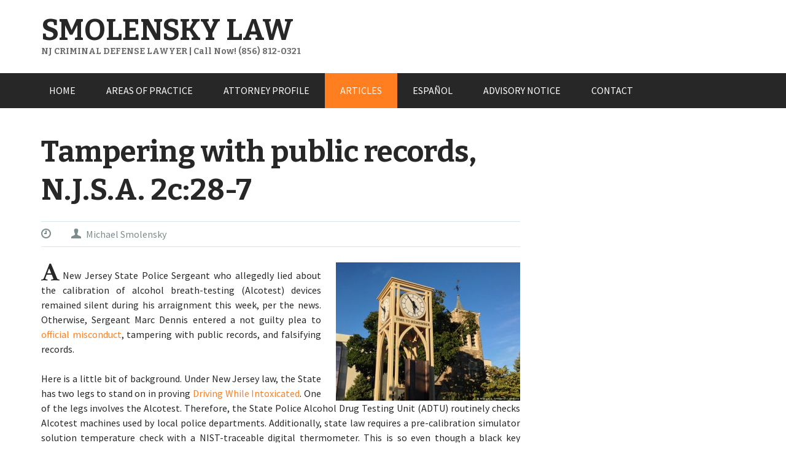

--- FILE ---
content_type: text/html; charset=UTF-8
request_url: https://smolenskylaw.com/2017/01/10/tampering-with-public-records-njsa-2c-28-7/
body_size: 10708
content:
<!DOCTYPE html>
<html lang="en-US">
<head>
	<meta charset="UTF-8">
	<meta name="viewport" content="width=device-width, initial-scale=1">
	<title>Tampering with public records, N.J.S.A. 2c:28-7 - SMOLENSKY LAW</title>






	<link rel="profile" href="http://gmpg.org/xfn/11">
	<link rel="pingback" href="https://smolenskylaw.com/xmlrpc.php">
	<meta name='robots' content='index, follow, max-image-preview:large, max-snippet:-1, max-video-preview:-1' />
	<style>img:is([sizes="auto" i], [sizes^="auto," i]) { contain-intrinsic-size: 3000px 1500px }</style>
	
	<!-- This site is optimized with the Yoast SEO plugin v19.8 - https://yoast.com/wordpress/plugins/seo/ -->
	<link rel="canonical" href="https://smolenskylaw.com/2017/01/10/tampering-with-public-records-njsa-2c-28-7/" />
	<meta property="og:locale" content="en_US" />
	<meta property="og:type" content="article" />
	<meta property="og:title" content="Tampering with public records, N.J.S.A. 2c:28-7 - SMOLENSKY LAW" />
	<meta property="og:description" content="New Jersey State Police Sergeant who allegedly lied about the calibration of alcohol breath-testing (Alcotest) devices remained silent during hisRead more &raquo;" />
	<meta property="og:url" content="https://smolenskylaw.com/2017/01/10/tampering-with-public-records-njsa-2c-28-7/" />
	<meta property="og:site_name" content="SMOLENSKY LAW" />
	<meta property="article:publisher" content="http://www.facebook.com/smolenskylaw" />
	<meta property="article:author" content="www.fb.com/smolenskylaw" />
	<meta property="article:published_time" content="2017-01-10T20:01:06+00:00" />
	<meta property="article:modified_time" content="2018-11-19T22:05:52+00:00" />
	<meta property="og:image" content="https://secureservercdn.net/198.12.145.214/o63.955.myftpupload.com/wp-content/uploads/2017/01/tampering-with-public-records.jpg?time=1666087121" />
	<meta property="og:image:width" content="800" />
	<meta property="og:image:height" content="600" />
	<meta property="og:image:type" content="image/jpeg" />
	<meta name="author" content="Michael Smolensky" />
	<meta name="twitter:card" content="summary_large_image" />
	<meta name="twitter:creator" content="@smolenskylaw" />
	<meta name="twitter:site" content="@smolenskylaw" />
	<meta name="twitter:label1" content="Written by" />
	<meta name="twitter:data1" content="Michael Smolensky" />
	<meta name="twitter:label2" content="Est. reading time" />
	<meta name="twitter:data2" content="3 minutes" />
	<script type="application/ld+json" class="yoast-schema-graph">{"@context":"https://schema.org","@graph":[{"@type":"WebPage","@id":"https://smolenskylaw.com/2017/01/10/tampering-with-public-records-njsa-2c-28-7/","url":"https://smolenskylaw.com/2017/01/10/tampering-with-public-records-njsa-2c-28-7/","name":"Tampering with public records, N.J.S.A. 2c:28-7 - SMOLENSKY LAW","isPartOf":{"@id":"https://smolenskylaw.com/#website"},"primaryImageOfPage":{"@id":"https://smolenskylaw.com/2017/01/10/tampering-with-public-records-njsa-2c-28-7/#primaryimage"},"image":{"@id":"https://smolenskylaw.com/2017/01/10/tampering-with-public-records-njsa-2c-28-7/#primaryimage"},"thumbnailUrl":"https://smolenskylaw.com/wp-content/uploads/2017/01/tampering-with-public-records.jpg","datePublished":"2017-01-10T20:01:06+00:00","dateModified":"2018-11-19T22:05:52+00:00","author":{"@id":"https://smolenskylaw.com/#/schema/person/40084c5ef2095e07ad1ec6a92afca827"},"breadcrumb":{"@id":"https://smolenskylaw.com/2017/01/10/tampering-with-public-records-njsa-2c-28-7/#breadcrumb"},"inLanguage":"en-US","potentialAction":[{"@type":"ReadAction","target":["https://smolenskylaw.com/2017/01/10/tampering-with-public-records-njsa-2c-28-7/"]}]},{"@type":"ImageObject","inLanguage":"en-US","@id":"https://smolenskylaw.com/2017/01/10/tampering-with-public-records-njsa-2c-28-7/#primaryimage","url":"https://smolenskylaw.com/wp-content/uploads/2017/01/tampering-with-public-records.jpg","contentUrl":"https://smolenskylaw.com/wp-content/uploads/2017/01/tampering-with-public-records.jpg","width":800,"height":600,"caption":"tampering with public records, N.J.S.A. 2c:28-7"},{"@type":"BreadcrumbList","@id":"https://smolenskylaw.com/2017/01/10/tampering-with-public-records-njsa-2c-28-7/#breadcrumb","itemListElement":[{"@type":"ListItem","position":1,"name":"Home","item":"https://smolenskylaw.com/"},{"@type":"ListItem","position":2,"name":"ARTICLES","item":"https://smolenskylaw.com/articles/"},{"@type":"ListItem","position":3,"name":"Tampering with public records, N.J.S.A. 2c:28-7"}]},{"@type":"WebSite","@id":"https://smolenskylaw.com/#website","url":"https://smolenskylaw.com/","name":"SMOLENSKY LAW","description":"NJ CRIMINAL DEFENSE LAWYER | Call Now! (856) 812-0321","potentialAction":[{"@type":"SearchAction","target":{"@type":"EntryPoint","urlTemplate":"https://smolenskylaw.com/?s={search_term_string}"},"query-input":"required name=search_term_string"}],"inLanguage":"en-US"},{"@type":"Person","@id":"https://smolenskylaw.com/#/schema/person/40084c5ef2095e07ad1ec6a92afca827","name":"Michael Smolensky","sameAs":["www.fb.com/smolenskylaw","https://twitter.com/smolenskylaw"]}]}</script>
	<!-- / Yoast SEO plugin. -->


<link rel='dns-prefetch' href='//fonts.googleapis.com' />
<link rel="alternate" type="application/rss+xml" title="SMOLENSKY LAW &raquo; Feed" href="https://smolenskylaw.com/feed/" />
<link rel="alternate" type="application/rss+xml" title="SMOLENSKY LAW &raquo; Comments Feed" href="https://smolenskylaw.com/comments/feed/" />
		<!-- This site uses the Google Analytics by ExactMetrics plugin v7.9.1 - Using Analytics tracking - https://www.exactmetrics.com/ -->
		<!-- Note: ExactMetrics is not currently configured on this site. The site owner needs to authenticate with Google Analytics in the ExactMetrics settings panel. -->
					<!-- No UA code set -->
				<!-- / Google Analytics by ExactMetrics -->
		<script type="text/javascript">
/* <![CDATA[ */
window._wpemojiSettings = {"baseUrl":"https:\/\/s.w.org\/images\/core\/emoji\/16.0.1\/72x72\/","ext":".png","svgUrl":"https:\/\/s.w.org\/images\/core\/emoji\/16.0.1\/svg\/","svgExt":".svg","source":{"concatemoji":"https:\/\/smolenskylaw.com\/wp-includes\/js\/wp-emoji-release.min.js?ver=6.8.3"}};
/*! This file is auto-generated */
!function(s,n){var o,i,e;function c(e){try{var t={supportTests:e,timestamp:(new Date).valueOf()};sessionStorage.setItem(o,JSON.stringify(t))}catch(e){}}function p(e,t,n){e.clearRect(0,0,e.canvas.width,e.canvas.height),e.fillText(t,0,0);var t=new Uint32Array(e.getImageData(0,0,e.canvas.width,e.canvas.height).data),a=(e.clearRect(0,0,e.canvas.width,e.canvas.height),e.fillText(n,0,0),new Uint32Array(e.getImageData(0,0,e.canvas.width,e.canvas.height).data));return t.every(function(e,t){return e===a[t]})}function u(e,t){e.clearRect(0,0,e.canvas.width,e.canvas.height),e.fillText(t,0,0);for(var n=e.getImageData(16,16,1,1),a=0;a<n.data.length;a++)if(0!==n.data[a])return!1;return!0}function f(e,t,n,a){switch(t){case"flag":return n(e,"\ud83c\udff3\ufe0f\u200d\u26a7\ufe0f","\ud83c\udff3\ufe0f\u200b\u26a7\ufe0f")?!1:!n(e,"\ud83c\udde8\ud83c\uddf6","\ud83c\udde8\u200b\ud83c\uddf6")&&!n(e,"\ud83c\udff4\udb40\udc67\udb40\udc62\udb40\udc65\udb40\udc6e\udb40\udc67\udb40\udc7f","\ud83c\udff4\u200b\udb40\udc67\u200b\udb40\udc62\u200b\udb40\udc65\u200b\udb40\udc6e\u200b\udb40\udc67\u200b\udb40\udc7f");case"emoji":return!a(e,"\ud83e\udedf")}return!1}function g(e,t,n,a){var r="undefined"!=typeof WorkerGlobalScope&&self instanceof WorkerGlobalScope?new OffscreenCanvas(300,150):s.createElement("canvas"),o=r.getContext("2d",{willReadFrequently:!0}),i=(o.textBaseline="top",o.font="600 32px Arial",{});return e.forEach(function(e){i[e]=t(o,e,n,a)}),i}function t(e){var t=s.createElement("script");t.src=e,t.defer=!0,s.head.appendChild(t)}"undefined"!=typeof Promise&&(o="wpEmojiSettingsSupports",i=["flag","emoji"],n.supports={everything:!0,everythingExceptFlag:!0},e=new Promise(function(e){s.addEventListener("DOMContentLoaded",e,{once:!0})}),new Promise(function(t){var n=function(){try{var e=JSON.parse(sessionStorage.getItem(o));if("object"==typeof e&&"number"==typeof e.timestamp&&(new Date).valueOf()<e.timestamp+604800&&"object"==typeof e.supportTests)return e.supportTests}catch(e){}return null}();if(!n){if("undefined"!=typeof Worker&&"undefined"!=typeof OffscreenCanvas&&"undefined"!=typeof URL&&URL.createObjectURL&&"undefined"!=typeof Blob)try{var e="postMessage("+g.toString()+"("+[JSON.stringify(i),f.toString(),p.toString(),u.toString()].join(",")+"));",a=new Blob([e],{type:"text/javascript"}),r=new Worker(URL.createObjectURL(a),{name:"wpTestEmojiSupports"});return void(r.onmessage=function(e){c(n=e.data),r.terminate(),t(n)})}catch(e){}c(n=g(i,f,p,u))}t(n)}).then(function(e){for(var t in e)n.supports[t]=e[t],n.supports.everything=n.supports.everything&&n.supports[t],"flag"!==t&&(n.supports.everythingExceptFlag=n.supports.everythingExceptFlag&&n.supports[t]);n.supports.everythingExceptFlag=n.supports.everythingExceptFlag&&!n.supports.flag,n.DOMReady=!1,n.readyCallback=function(){n.DOMReady=!0}}).then(function(){return e}).then(function(){var e;n.supports.everything||(n.readyCallback(),(e=n.source||{}).concatemoji?t(e.concatemoji):e.wpemoji&&e.twemoji&&(t(e.twemoji),t(e.wpemoji)))}))}((window,document),window._wpemojiSettings);
/* ]]> */
</script>
<style id='wp-emoji-styles-inline-css' type='text/css'>

	img.wp-smiley, img.emoji {
		display: inline !important;
		border: none !important;
		box-shadow: none !important;
		height: 1em !important;
		width: 1em !important;
		margin: 0 0.07em !important;
		vertical-align: -0.1em !important;
		background: none !important;
		padding: 0 !important;
	}
</style>
<link rel='stylesheet' id='wp-block-library-css' href='https://smolenskylaw.com/wp-includes/css/dist/block-library/style.min.css?ver=6.8.3' type='text/css' media='all' />
<style id='classic-theme-styles-inline-css' type='text/css'>
/*! This file is auto-generated */
.wp-block-button__link{color:#fff;background-color:#32373c;border-radius:9999px;box-shadow:none;text-decoration:none;padding:calc(.667em + 2px) calc(1.333em + 2px);font-size:1.125em}.wp-block-file__button{background:#32373c;color:#fff;text-decoration:none}
</style>
<style id='global-styles-inline-css' type='text/css'>
:root{--wp--preset--aspect-ratio--square: 1;--wp--preset--aspect-ratio--4-3: 4/3;--wp--preset--aspect-ratio--3-4: 3/4;--wp--preset--aspect-ratio--3-2: 3/2;--wp--preset--aspect-ratio--2-3: 2/3;--wp--preset--aspect-ratio--16-9: 16/9;--wp--preset--aspect-ratio--9-16: 9/16;--wp--preset--color--black: #000000;--wp--preset--color--cyan-bluish-gray: #abb8c3;--wp--preset--color--white: #ffffff;--wp--preset--color--pale-pink: #f78da7;--wp--preset--color--vivid-red: #cf2e2e;--wp--preset--color--luminous-vivid-orange: #ff6900;--wp--preset--color--luminous-vivid-amber: #fcb900;--wp--preset--color--light-green-cyan: #7bdcb5;--wp--preset--color--vivid-green-cyan: #00d084;--wp--preset--color--pale-cyan-blue: #8ed1fc;--wp--preset--color--vivid-cyan-blue: #0693e3;--wp--preset--color--vivid-purple: #9b51e0;--wp--preset--gradient--vivid-cyan-blue-to-vivid-purple: linear-gradient(135deg,rgba(6,147,227,1) 0%,rgb(155,81,224) 100%);--wp--preset--gradient--light-green-cyan-to-vivid-green-cyan: linear-gradient(135deg,rgb(122,220,180) 0%,rgb(0,208,130) 100%);--wp--preset--gradient--luminous-vivid-amber-to-luminous-vivid-orange: linear-gradient(135deg,rgba(252,185,0,1) 0%,rgba(255,105,0,1) 100%);--wp--preset--gradient--luminous-vivid-orange-to-vivid-red: linear-gradient(135deg,rgba(255,105,0,1) 0%,rgb(207,46,46) 100%);--wp--preset--gradient--very-light-gray-to-cyan-bluish-gray: linear-gradient(135deg,rgb(238,238,238) 0%,rgb(169,184,195) 100%);--wp--preset--gradient--cool-to-warm-spectrum: linear-gradient(135deg,rgb(74,234,220) 0%,rgb(151,120,209) 20%,rgb(207,42,186) 40%,rgb(238,44,130) 60%,rgb(251,105,98) 80%,rgb(254,248,76) 100%);--wp--preset--gradient--blush-light-purple: linear-gradient(135deg,rgb(255,206,236) 0%,rgb(152,150,240) 100%);--wp--preset--gradient--blush-bordeaux: linear-gradient(135deg,rgb(254,205,165) 0%,rgb(254,45,45) 50%,rgb(107,0,62) 100%);--wp--preset--gradient--luminous-dusk: linear-gradient(135deg,rgb(255,203,112) 0%,rgb(199,81,192) 50%,rgb(65,88,208) 100%);--wp--preset--gradient--pale-ocean: linear-gradient(135deg,rgb(255,245,203) 0%,rgb(182,227,212) 50%,rgb(51,167,181) 100%);--wp--preset--gradient--electric-grass: linear-gradient(135deg,rgb(202,248,128) 0%,rgb(113,206,126) 100%);--wp--preset--gradient--midnight: linear-gradient(135deg,rgb(2,3,129) 0%,rgb(40,116,252) 100%);--wp--preset--font-size--small: 13px;--wp--preset--font-size--medium: 20px;--wp--preset--font-size--large: 24px;--wp--preset--font-size--x-large: 42px;--wp--preset--font-size--normal: 16px;--wp--preset--spacing--20: 0.44rem;--wp--preset--spacing--30: 0.67rem;--wp--preset--spacing--40: 1rem;--wp--preset--spacing--50: 1.5rem;--wp--preset--spacing--60: 2.25rem;--wp--preset--spacing--70: 3.38rem;--wp--preset--spacing--80: 5.06rem;--wp--preset--shadow--natural: 6px 6px 9px rgba(0, 0, 0, 0.2);--wp--preset--shadow--deep: 12px 12px 50px rgba(0, 0, 0, 0.4);--wp--preset--shadow--sharp: 6px 6px 0px rgba(0, 0, 0, 0.2);--wp--preset--shadow--outlined: 6px 6px 0px -3px rgba(255, 255, 255, 1), 6px 6px rgba(0, 0, 0, 1);--wp--preset--shadow--crisp: 6px 6px 0px rgba(0, 0, 0, 1);}:where(.is-layout-flex){gap: 0.5em;}:where(.is-layout-grid){gap: 0.5em;}body .is-layout-flex{display: flex;}.is-layout-flex{flex-wrap: wrap;align-items: center;}.is-layout-flex > :is(*, div){margin: 0;}body .is-layout-grid{display: grid;}.is-layout-grid > :is(*, div){margin: 0;}:where(.wp-block-columns.is-layout-flex){gap: 2em;}:where(.wp-block-columns.is-layout-grid){gap: 2em;}:where(.wp-block-post-template.is-layout-flex){gap: 1.25em;}:where(.wp-block-post-template.is-layout-grid){gap: 1.25em;}.has-black-color{color: var(--wp--preset--color--black) !important;}.has-cyan-bluish-gray-color{color: var(--wp--preset--color--cyan-bluish-gray) !important;}.has-white-color{color: var(--wp--preset--color--white) !important;}.has-pale-pink-color{color: var(--wp--preset--color--pale-pink) !important;}.has-vivid-red-color{color: var(--wp--preset--color--vivid-red) !important;}.has-luminous-vivid-orange-color{color: var(--wp--preset--color--luminous-vivid-orange) !important;}.has-luminous-vivid-amber-color{color: var(--wp--preset--color--luminous-vivid-amber) !important;}.has-light-green-cyan-color{color: var(--wp--preset--color--light-green-cyan) !important;}.has-vivid-green-cyan-color{color: var(--wp--preset--color--vivid-green-cyan) !important;}.has-pale-cyan-blue-color{color: var(--wp--preset--color--pale-cyan-blue) !important;}.has-vivid-cyan-blue-color{color: var(--wp--preset--color--vivid-cyan-blue) !important;}.has-vivid-purple-color{color: var(--wp--preset--color--vivid-purple) !important;}.has-black-background-color{background-color: var(--wp--preset--color--black) !important;}.has-cyan-bluish-gray-background-color{background-color: var(--wp--preset--color--cyan-bluish-gray) !important;}.has-white-background-color{background-color: var(--wp--preset--color--white) !important;}.has-pale-pink-background-color{background-color: var(--wp--preset--color--pale-pink) !important;}.has-vivid-red-background-color{background-color: var(--wp--preset--color--vivid-red) !important;}.has-luminous-vivid-orange-background-color{background-color: var(--wp--preset--color--luminous-vivid-orange) !important;}.has-luminous-vivid-amber-background-color{background-color: var(--wp--preset--color--luminous-vivid-amber) !important;}.has-light-green-cyan-background-color{background-color: var(--wp--preset--color--light-green-cyan) !important;}.has-vivid-green-cyan-background-color{background-color: var(--wp--preset--color--vivid-green-cyan) !important;}.has-pale-cyan-blue-background-color{background-color: var(--wp--preset--color--pale-cyan-blue) !important;}.has-vivid-cyan-blue-background-color{background-color: var(--wp--preset--color--vivid-cyan-blue) !important;}.has-vivid-purple-background-color{background-color: var(--wp--preset--color--vivid-purple) !important;}.has-black-border-color{border-color: var(--wp--preset--color--black) !important;}.has-cyan-bluish-gray-border-color{border-color: var(--wp--preset--color--cyan-bluish-gray) !important;}.has-white-border-color{border-color: var(--wp--preset--color--white) !important;}.has-pale-pink-border-color{border-color: var(--wp--preset--color--pale-pink) !important;}.has-vivid-red-border-color{border-color: var(--wp--preset--color--vivid-red) !important;}.has-luminous-vivid-orange-border-color{border-color: var(--wp--preset--color--luminous-vivid-orange) !important;}.has-luminous-vivid-amber-border-color{border-color: var(--wp--preset--color--luminous-vivid-amber) !important;}.has-light-green-cyan-border-color{border-color: var(--wp--preset--color--light-green-cyan) !important;}.has-vivid-green-cyan-border-color{border-color: var(--wp--preset--color--vivid-green-cyan) !important;}.has-pale-cyan-blue-border-color{border-color: var(--wp--preset--color--pale-cyan-blue) !important;}.has-vivid-cyan-blue-border-color{border-color: var(--wp--preset--color--vivid-cyan-blue) !important;}.has-vivid-purple-border-color{border-color: var(--wp--preset--color--vivid-purple) !important;}.has-vivid-cyan-blue-to-vivid-purple-gradient-background{background: var(--wp--preset--gradient--vivid-cyan-blue-to-vivid-purple) !important;}.has-light-green-cyan-to-vivid-green-cyan-gradient-background{background: var(--wp--preset--gradient--light-green-cyan-to-vivid-green-cyan) !important;}.has-luminous-vivid-amber-to-luminous-vivid-orange-gradient-background{background: var(--wp--preset--gradient--luminous-vivid-amber-to-luminous-vivid-orange) !important;}.has-luminous-vivid-orange-to-vivid-red-gradient-background{background: var(--wp--preset--gradient--luminous-vivid-orange-to-vivid-red) !important;}.has-very-light-gray-to-cyan-bluish-gray-gradient-background{background: var(--wp--preset--gradient--very-light-gray-to-cyan-bluish-gray) !important;}.has-cool-to-warm-spectrum-gradient-background{background: var(--wp--preset--gradient--cool-to-warm-spectrum) !important;}.has-blush-light-purple-gradient-background{background: var(--wp--preset--gradient--blush-light-purple) !important;}.has-blush-bordeaux-gradient-background{background: var(--wp--preset--gradient--blush-bordeaux) !important;}.has-luminous-dusk-gradient-background{background: var(--wp--preset--gradient--luminous-dusk) !important;}.has-pale-ocean-gradient-background{background: var(--wp--preset--gradient--pale-ocean) !important;}.has-electric-grass-gradient-background{background: var(--wp--preset--gradient--electric-grass) !important;}.has-midnight-gradient-background{background: var(--wp--preset--gradient--midnight) !important;}.has-small-font-size{font-size: var(--wp--preset--font-size--small) !important;}.has-medium-font-size{font-size: var(--wp--preset--font-size--medium) !important;}.has-large-font-size{font-size: var(--wp--preset--font-size--large) !important;}.has-x-large-font-size{font-size: var(--wp--preset--font-size--x-large) !important;}
:where(.wp-block-post-template.is-layout-flex){gap: 1.25em;}:where(.wp-block-post-template.is-layout-grid){gap: 1.25em;}
:where(.wp-block-columns.is-layout-flex){gap: 2em;}:where(.wp-block-columns.is-layout-grid){gap: 2em;}
:root :where(.wp-block-pullquote){font-size: 1.5em;line-height: 1.6;}
</style>
<link rel='stylesheet' id='wp-components-css' href='https://smolenskylaw.com/wp-includes/css/dist/components/style.min.css?ver=6.8.3' type='text/css' media='all' />
<link rel='stylesheet' id='godaddy-styles-css' href='https://smolenskylaw.com/wp-content/mu-plugins/vendor/wpex/godaddy-launch/includes/Dependencies/GoDaddy/Styles/build/latest.css?ver=2.0.2' type='text/css' media='all' />
<link rel='stylesheet' id='flaton-font-bitter-css' href='//fonts.googleapis.com/css?family=Bitter%3A400%2C700&#038;ver=6.8.3' type='text/css' media='all' />
<link rel='stylesheet' id='flaton-font-source-sans-pro-css' href='//fonts.googleapis.com/css?family=Source+Sans+Pro%3A400%2C700%2C600&#038;ver=6.8.3' type='text/css' media='all' />
<link rel='stylesheet' id='skeleton-css' href='https://smolenskylaw.com/wp-content/themes/flatonpro/css/skeleton.css?ver=6.8.3' type='text/css' media='all' />
<link rel='stylesheet' id='elusive-webfont-css' href='https://smolenskylaw.com/wp-content/themes/flatonpro/css/elusive-webfont.css?ver=6.8.3' type='text/css' media='all' />
<link rel='stylesheet' id='font-awesome-css' href='https://smolenskylaw.com/wp-content/themes/flatonpro/css/font-awesome.min.css?ver=6.8.3' type='text/css' media='all' />
<link rel='stylesheet' id='eislide-css' href='https://smolenskylaw.com/wp-content/themes/flatonpro/css/eislide.css?ver=6.8.3' type='text/css' media='all' />
<link rel='stylesheet' id='flexslider-css' href='https://smolenskylaw.com/wp-content/themes/flatonpro/css/flexslider.css?ver=6.8.3' type='text/css' media='all' />
<link rel='stylesheet' id='slicknav-css' href='https://smolenskylaw.com/wp-content/themes/flatonpro/css/slicknav.css?ver=6.8.3' type='text/css' media='all' />
<link rel='stylesheet' id='tabulous-css' href='https://smolenskylaw.com/wp-content/themes/flatonpro/css/tabulous.css?ver=6.8.3' type='text/css' media='all' />
<link rel='stylesheet' id='prettyPhoto-css' href='https://smolenskylaw.com/wp-content/themes/flatonpro/css/prettyPhoto.css?ver=6.8.3' type='text/css' media='all' />
<link rel='stylesheet' id='webulous-default-css' href='https://smolenskylaw.com/wp-content/themes/flatonpro/css/default.css?ver=6.8.3' type='text/css' media='all' />
<link rel='stylesheet' id='webulous-style-css' href='https://smolenskylaw.com/wp-content/themes/flatonpro/style.css?ver=6.8.3' type='text/css' media='all' />
<style id='akismet-widget-style-inline-css' type='text/css'>

			.a-stats {
				--akismet-color-mid-green: #357b49;
				--akismet-color-white: #fff;
				--akismet-color-light-grey: #f6f7f7;

				max-width: 350px;
				width: auto;
			}

			.a-stats * {
				all: unset;
				box-sizing: border-box;
			}

			.a-stats strong {
				font-weight: 600;
			}

			.a-stats a.a-stats__link,
			.a-stats a.a-stats__link:visited,
			.a-stats a.a-stats__link:active {
				background: var(--akismet-color-mid-green);
				border: none;
				box-shadow: none;
				border-radius: 8px;
				color: var(--akismet-color-white);
				cursor: pointer;
				display: block;
				font-family: -apple-system, BlinkMacSystemFont, 'Segoe UI', 'Roboto', 'Oxygen-Sans', 'Ubuntu', 'Cantarell', 'Helvetica Neue', sans-serif;
				font-weight: 500;
				padding: 12px;
				text-align: center;
				text-decoration: none;
				transition: all 0.2s ease;
			}

			/* Extra specificity to deal with TwentyTwentyOne focus style */
			.widget .a-stats a.a-stats__link:focus {
				background: var(--akismet-color-mid-green);
				color: var(--akismet-color-white);
				text-decoration: none;
			}

			.a-stats a.a-stats__link:hover {
				filter: brightness(110%);
				box-shadow: 0 4px 12px rgba(0, 0, 0, 0.06), 0 0 2px rgba(0, 0, 0, 0.16);
			}

			.a-stats .count {
				color: var(--akismet-color-white);
				display: block;
				font-size: 1.5em;
				line-height: 1.4;
				padding: 0 13px;
				white-space: nowrap;
			}
		
</style>
<script type="text/javascript" src="https://smolenskylaw.com/wp-includes/js/tinymce/tinymce.min.js?ver=49110-20250317" id="wp-tinymce-root-js"></script>
<script type="text/javascript" src="https://smolenskylaw.com/wp-includes/js/tinymce/plugins/compat3x/plugin.min.js?ver=49110-20250317" id="wp-tinymce-js"></script>
<script type="text/javascript" src="https://smolenskylaw.com/wp-includes/js/jquery/jquery.min.js?ver=3.7.1" id="jquery-core-js"></script>
<script type="text/javascript" src="https://smolenskylaw.com/wp-includes/js/jquery/jquery-migrate.min.js?ver=3.4.1" id="jquery-migrate-js"></script>
<link rel="https://api.w.org/" href="https://smolenskylaw.com/wp-json/" /><link rel="alternate" title="JSON" type="application/json" href="https://smolenskylaw.com/wp-json/wp/v2/posts/1711" /><link rel="EditURI" type="application/rsd+xml" title="RSD" href="https://smolenskylaw.com/xmlrpc.php?rsd" />
<meta name="generator" content="WordPress 6.8.3" />
<link rel='shortlink' href='https://smolenskylaw.com/?p=1711' />
<link rel="alternate" title="oEmbed (JSON)" type="application/json+oembed" href="https://smolenskylaw.com/wp-json/oembed/1.0/embed?url=https%3A%2F%2Fsmolenskylaw.com%2F2017%2F01%2F10%2Ftampering-with-public-records-njsa-2c-28-7%2F" />
<link rel="alternate" title="oEmbed (XML)" type="text/xml+oembed" href="https://smolenskylaw.com/wp-json/oembed/1.0/embed?url=https%3A%2F%2Fsmolenskylaw.com%2F2017%2F01%2F10%2Ftampering-with-public-records-njsa-2c-28-7%2F&#038;format=xml" />
    <script type="text/javascript" >
    jQuery(function ($) {
        var ajax_options = {
            type: "POST",
            action: 'link_click_counter',
            nonce: 'e246d38b74',
            ajaxurl: 'https://smolenskylaw.com/wp-admin/admin-ajax.php',
            post_id: '1711'
        };

        $( '.countable_link' ).on( 'click', function() {
            console.log("Clicked");
            var self = $( this );
            $.post( ajax_options.ajaxurl, ajax_options, function() {
                //window.location.href = self.attr( "href" );
                console.log(ajax_options.post_id);
            });
            return false;
        });
    });
    </script>
</head>

<body class="wp-singular post-template-default single single-post postid-1711 single-format-standard wp-theme-flatonpro">
	<div id="page" class="hfeed site">
	
		<header id="masthead" class="site-header header-wrap" role="banner">
			<div class="container">

				<div class="logo site-branding eight columns">

											<h1 class="site-title"><a href="https://smolenskylaw.com/" rel="home">SMOLENSKY LAW</a></h1>
																						<h2 class="site-description">NJ CRIMINAL DEFENSE LAWYER | Call Now! (856) 812-0321</h2>
					
				</div><!-- .site-branding -->

				<div class="eight columns">
					<div class="top-right">
						<aside id="gap-widget-4" class="widget widget_gap-widget"><div class="gap" style="height: 22px;"></div></aside><aside id="social-networks-widget-3" class="widget widget_social-networks-widget"><h3 class="widget-title">Social Networks</h3><ul id="social-widget"></ul></aside>					</div>					
				</div>

			</div>
		</header><!-- #masthead -->
		<div class="nav-wrap" id="primary-nav">
			<div class="container">
				<nav id="site-navigation" class="main-navigation" role="navigation">
					<h1 class="menu-toggle">Menu</h1>
					<a class="skip-link screen-reader-text" href="#content">Skip to content</a>
					<div class="menu-site-menu-7-14-15-container"><ul id="menu-site-menu-7-14-15" class="menu"><li id="menu-item-100" class="menu-item menu-item-type-post_type menu-item-object-page menu-item-home menu-item-100"><a href="https://smolenskylaw.com/">HOME</a></li>
<li id="menu-item-88" class="menu-item menu-item-type-custom menu-item-object-custom menu-item-has-children menu-item-88"><a href="#">AREAS OF PRACTICE</a>
<ul class="sub-menu">
	<li id="menu-item-83" class="menu-item menu-item-type-post_type menu-item-object-page menu-item-83"><a href="https://smolenskylaw.com/criminal-lawyer-south-jersey/">CRIMINAL DEFENSE</a></li>
	<li id="menu-item-4576" class="menu-item menu-item-type-post_type menu-item-object-page menu-item-4576"><a href="https://smolenskylaw.com/petty-offenses/">PETTY OFFENSES</a></li>
	<li id="menu-item-84" class="menu-item menu-item-type-post_type menu-item-object-page menu-item-84"><a href="https://smolenskylaw.com/dui-lawyer-south-jersey/">DWI/DUI/REFUSAL</a></li>
	<li id="menu-item-4569" class="menu-item menu-item-type-post_type menu-item-object-page menu-item-4569"><a href="https://smolenskylaw.com/domestic-violence/">DOMESTIC VIOLENCE</a></li>
	<li id="menu-item-81" class="menu-item menu-item-type-post_type menu-item-object-page menu-item-81"><a href="https://smolenskylaw.com/juvenile/">JUVENILE DEFENSE</a></li>
	<li id="menu-item-4618" class="menu-item menu-item-type-post_type menu-item-object-page menu-item-4618"><a href="https://smolenskylaw.com/traffic-offenses/">TRAFFIC OFFENSES</a></li>
</ul>
</li>
<li id="menu-item-85" class="menu-item menu-item-type-post_type menu-item-object-page menu-item-85"><a href="https://smolenskylaw.com/attorney-profile-2/">ATTORNEY PROFILE</a></li>
<li id="menu-item-89" class="menu-item menu-item-type-post_type menu-item-object-page current_page_parent menu-item-89"><a href="https://smolenskylaw.com/articles/">ARTICLES</a></li>
<li id="menu-item-267" class="menu-item menu-item-type-post_type menu-item-object-page menu-item-267"><a href="https://smolenskylaw.com/un-abogado-que-habla-espanol/">ESPAÑOL</a></li>
<li id="menu-item-106" class="menu-item menu-item-type-post_type menu-item-object-page menu-item-106"><a href="https://smolenskylaw.com/advisory-notice/">ADVISORY NOTICE</a></li>
<li id="menu-item-86" class="menu-item menu-item-type-post_type menu-item-object-page menu-item-86"><a href="https://smolenskylaw.com/contact-2/">CONTACT</a></li>
</ul></div>				</nav><!-- #site-navigation -->
			</div>
		</div>					
		<div id="content" class="site-content container">
	<div id="primary" class="content-area eleven columns">
		<main id="main" class="site-main" role="main">
			
			
				
<article id="post-1711" class="post-1711 post type-post status-publish format-standard has-post-thumbnail hentry category-offenses-against-public-administration category-perjury-falsification-official-matters category-tampering-public-records-information tag-n-j-s-a-2c21-14 tag-n-j-s-a-2c30-2 tag-n-j-s-a-394-50">
	<header class="entry-header">
		<h1 class="entry-title">Tampering with public records, N.J.S.A. 2c:28-7</h1>

		<div class="entry-meta">
			<span class="posted-on"><i class="el-icon-time"></i> <a href="https://smolenskylaw.com/2017/01/10/tampering-with-public-records-njsa-2c-28-7/" rel="bookmark"><time class="updated" datetime="2018-11-19T17:05:52-05:00">November 19, 2018</time></a></span><span class="byline"> <span class="author vcard"><i class="el-icon-user"></i> <a class="url fn n" href="https://smolenskylaw.com/author/mike/">Michael Smolensky</a></span></span>	
					</div><!-- .entry-meta -->
	</header><!-- .entry-header -->

	<div class="entry-content">    
				<div style="text-align: justify;">
<p><a href="https://smolenskylaw.com/wp-content/uploads/2017/01/tampering-with-public-records.jpg"><img fetchpriority="high" decoding="async" class="alignright" src="https://smolenskylaw.com/wp-content/uploads/2017/01/tampering-with-public-records-300x225.jpg" alt="tampering with public records, N.J.S.A. 2c:28-7" width="300" height="225" /></a><i class="fa fa-font fa-2x"></i>  New Jersey State Police Sergeant who allegedly lied about the calibration of alcohol breath-testing (Alcotest) devices remained silent during his arraignment this week, per the news. Otherwise, Sergeant Marc Dennis entered a not guilty plea to <a href="https://smolenskylaw.com/2016/12/12/official-misconduct-njsa-2c-30-2/" target="_blank">official misconduct</a>, tampering with public records, and falsifying records.</p>
<p>Here is a little bit of background. Under New Jersey law, the State has two legs to stand on in proving <a href="https://smolenskylaw.com/2016/12/13/dui-njsa-39-4-50/" target="_blank">Driving While Intoxicated</a>. <span id="more-1711"></span>One of the legs involves the Alcotest. Therefore, the State Police Alcohol Drug Testing Unit (ADTU) routinely checks Alcotest machines used by local police departments. Additionally, state law requires a pre-calibration simulator solution temperature check with a NIST-traceable digital thermometer. This is so even though a black key temperature probe in the Alcotest device also tests the temperature. Furthermore, the Alcotest will stop if the device&#8217;s thermometer finds the solution&#8217;s temperature is not within proper range. But there is no way to test the black key temperature probe. Hence, this independent pre-calibration measurement of the solution&#8217;s temperature.</p>
<p>A supervisor allegedly caught Sergeant Dennis, an ADTU coordinator, skipping this step. Thus, the State alleges Sergeant Dennis, did not use a NIST-traceable digital thermometer to test the temperature of simulator solutions before starting the calibration of three specific Alcotest devices. Additionally, the State alleges Sergeant Dennis falsely certified to performing the calibration check on the instruments as required by law.</p>
<p>To illustrate the possible ramifications, Dennis calibrated Alcotest instruments in Middlesex, Monmouth, Ocean, Somerset, and Union counties over seven years. Additionally, state authorities identified about 20,000 cases involving devices he handled, per the news.</p>
<h2>Tampering with public records</h2>
<p>Under New Jersey law, a person commits an offense if he:</p>
<ol>
<li>Knowingly makes a false entry in, or false alteration of, any record, document or thing belonging to, or received or kept by, the government for information or record, or required by law to be kept by others for information of the government;</li>
<li>Makes, presents, offers for filing, or uses any record, document or thing knowing it to be false, and with purpose that it be taken as a genuine part of information or records referred to in paragraph (1); or</li>
<li>Purposely and unlawfully destroys, conceals, removes, mutilates, or otherwise impairs the verity or availability of any such record, document or thing.</li>
</ol>
<p>Tampering with public records is a disorderly persons offense. But if the actor&#8217;s purpose is to defraud or injure anyone, the offense is a crime of the third degree.</p>
<h2>Penalties</h2>
<h3>Third Degree Crime</h3>
<p><b>State Prison:</b> Three to five years<br />
<b>Fines:</b> Up to $15,000.00, or any higher amount equal to double the pecuniary gain to the offender or loss to the victim.</p>
<h3>Disorderly Persons Offense</h3>
<p><b>County Jail:</b> 180 days<br />
<b>Fines:</b> Up to $1,000.00</p>
<h3>Additional Conditions and Penalties</h3>
<p><b>Victims of Crime Compensation Assessment (VCCA):</b> $50<br />
<b>Safe Neighborhood Services Fund Assessment:</b> $75<br />
<b>Law Enforcement Officer Training &amp; Equipment Fund:</b> $30<br />
<b>Drug Abuse Education Fund:</b> $50<br />
<b>Court Costs</b><br />
<b>Supervised release in community</b><br />
<b>Halfway house release or other residential facility in community</b><br />
<b>Community Service</b></p>
<p><a href="https://smolenskylaw.com/criminal-lawyer-south-jersey/" target="_blank">New Jersey Criminal Defense Lawyer Michael Smolensky, Esquire</a>, knows how to protect his clients. Mr. Smolensky can provide consultations on all cases regarding <a href="https://smolenskylaw.com/criminal-lawyer-south-jersey/" target="_blank">Possession of Controlled Dangerous Substances</a>. Call Now—(856) 812-0321.</p>
</div>
			</div><!-- .entry-content -->
	</article><!-- #post-## -->
					<nav class="navigation post-navigation" role="navigation">
		<h1 class="screen-reader-text">Post navigation</h1>
		<div class="nav-links">
			<div class="nav-previous"><a href="https://smolenskylaw.com/2017/01/08/new-jersey-attorney-general-law-enforcement-directive-2006-5/" rel="prev"><span class="meta-nav">&larr;</span> New Jersey Attorney General Law Enforcement Directive 2006-5</a></div><div class="nav-next"><a href="https://smolenskylaw.com/2017/01/11/fraudulent-use-of-credit-card-njsa-2c-21-6h/" rel="next">Fraudulent Use of Credit Card, N.J.S.A. 2c:21-6(h) <span class="meta-nav">&rarr;</span></a></div>		</div><!-- .nav-links -->
	</nav><!-- .navigation -->
	
				
				
				
				
			
			</main><!-- #main -->
		</div><!-- #primary -->

		
						<div id="secondary" class="widget-area offset-by-one five columns" role="complementary">
		
				
					 	<aside id="recent-posts-widget-5" class="widget widget_recent-posts-widget"></aside>		
		</div><!-- #secondary -->			</div>
			
		
	</div><!-- #content -->

	<footer id="colophon" class="site-footer" role="contentinfo">
		<div class="footer-top">
			<div class="container">
							</div>
		</div>

 
		<div class="footer-bottom copy">
			<div class="container">
				<div class="eight columns">
											<p>
												Powered by <a href="http://wordpress.org/">WordPress</a>
						<span class="sep"> | </span>
						Theme: FlatOn by <a href="http://www.webulousthemes.com" rel="author">Webulous Themes</a>.						</p>
									</div>
							</div>
		</div><!-- .site-info -->	
		<div class="scroll-to-top"><i class="fa fa-angle-up"></i></div><!-- .scroll-to-top -->		
	</footer><!-- #colophon -->
</div><!-- #page -->
<script type="speculationrules">
{"prefetch":[{"source":"document","where":{"and":[{"href_matches":"\/*"},{"not":{"href_matches":["\/wp-*.php","\/wp-admin\/*","\/wp-content\/uploads\/*","\/wp-content\/*","\/wp-content\/plugins\/*","\/wp-content\/themes\/flatonpro\/*","\/*\\?(.+)"]}},{"not":{"selector_matches":"a[rel~=\"nofollow\"]"}},{"not":{"selector_matches":".no-prefetch, .no-prefetch a"}}]},"eagerness":"conservative"}]}
</script>
<script type="text/javascript" src="https://smolenskylaw.com/wp-content/themes/flatonpro/js/navigation.js?ver=20120206" id="webulous-navigation-js"></script>
<script type="text/javascript" src="https://smolenskylaw.com/wp-content/themes/flatonpro/js/skip-link-focus-fix.js?ver=20130115" id="webulous-skip-link-focus-fix-js"></script>
<script type="text/javascript" src="https://smolenskylaw.com/wp-content/themes/flatonpro/js/jquery.flexslider-min.js?ver=2.2.2" id="flexslider-js"></script>
<script type="text/javascript" src="https://smolenskylaw.com/wp-content/themes/flatonpro/js/jquery.easing.1.3.js?ver=1.3" id="easing-js"></script>
<script type="text/javascript" src="https://smolenskylaw.com/wp-content/themes/flatonpro/js/jquery.eislideshow.js?ver=1.0" id="eislideshow-js"></script>
<script type="text/javascript" src="https://smolenskylaw.com/wp-content/themes/flatonpro/js/raphael.min.js?ver=2.1.0" id="raphael-js"></script>
<script type="text/javascript" src="https://smolenskylaw.com/wp-includes/js/imagesloaded.min.js?ver=5.0.0" id="imagesloaded-js"></script>
<script type="text/javascript" src="https://smolenskylaw.com/wp-content/themes/flatonpro/js/isotope.pkgd.min.js?ver=2.0.0" id="isotope-js"></script>
<script type="text/javascript" src="https://smolenskylaw.com/wp-content/themes/flatonpro/js/jquery.slicknav.min.js?ver=1.0.0" id="slicknav-js"></script>
<script type="text/javascript" src="https://smolenskylaw.com/wp-content/themes/flatonpro/js/tagchange.min.js?ver=1.0.0" id="tagchange-js"></script>
<script type="text/javascript" src="https://smolenskylaw.com/wp-content/themes/flatonpro/js/tabulous.js?ver=1.0.0" id="tabulous-js"></script>
<script type="text/javascript" src="https://smolenskylaw.com/wp-content/themes/flatonpro/js/jquery.prettyPhoto.js?ver=3.1.5" id="prettyPhoto-js"></script>
<script type="text/javascript" src="https://smolenskylaw.com/wp-content/themes/flatonpro/js/doubletaptogo.min.js?ver=1.0.0" id="doubletaptogo-js"></script>
<script type="text/javascript" src="https://smolenskylaw.com/wp-includes/js/jquery/ui/core.min.js?ver=1.13.3" id="jquery-ui-core-js"></script>
<script type="text/javascript" src="https://smolenskylaw.com/wp-includes/js/jquery/ui/accordion.min.js?ver=1.13.3" id="jquery-ui-accordion-js"></script>
<script type="text/javascript" src="https://smolenskylaw.com/wp-content/themes/flatonpro/js/custom.js?ver=1.0" id="webulous-custom-js"></script>
	<script type="text/javascript">
		jQuery(document).ready(function($){
			$('.flexslider').flexslider({
				//controlsContainer: ".flex-container",
				animation: "slide",
				direction: "vertical",
				slideshowSpeed: 7000,
				animationSpeed: 600,
				slideshow: false,
				smoothHeight: false,
				directionNav: false,
				controlNav: false,
				multipleKeyboard: false,
				mousewheel: false,
				pauseplay: false,
				randomize: false,
				animationLoop: false,
				pauseOnAction: false,
				pauseOnHover: false,
				prevText: "",
				nextText: "",
				playText: "",
				pauseText: "",
			});
			
			$('.flexcarousel').flexslider({
			    animation: "slide",
			    animationLoop: false,
			    itemWidth: 230,
			    itemMargin: 5
			});

			$("a[rel^='prettyPhoto']").prettyPhoto({
				animation_speed: "",
				slideshow: ,
				autoplay_slideshow: false,
				opacity: ,
				show_title: false,
				theme: "pp_default",
				overlay_gallery: false,
									social_tools: false
							});
		
		});
	</script>
</body>
</html>